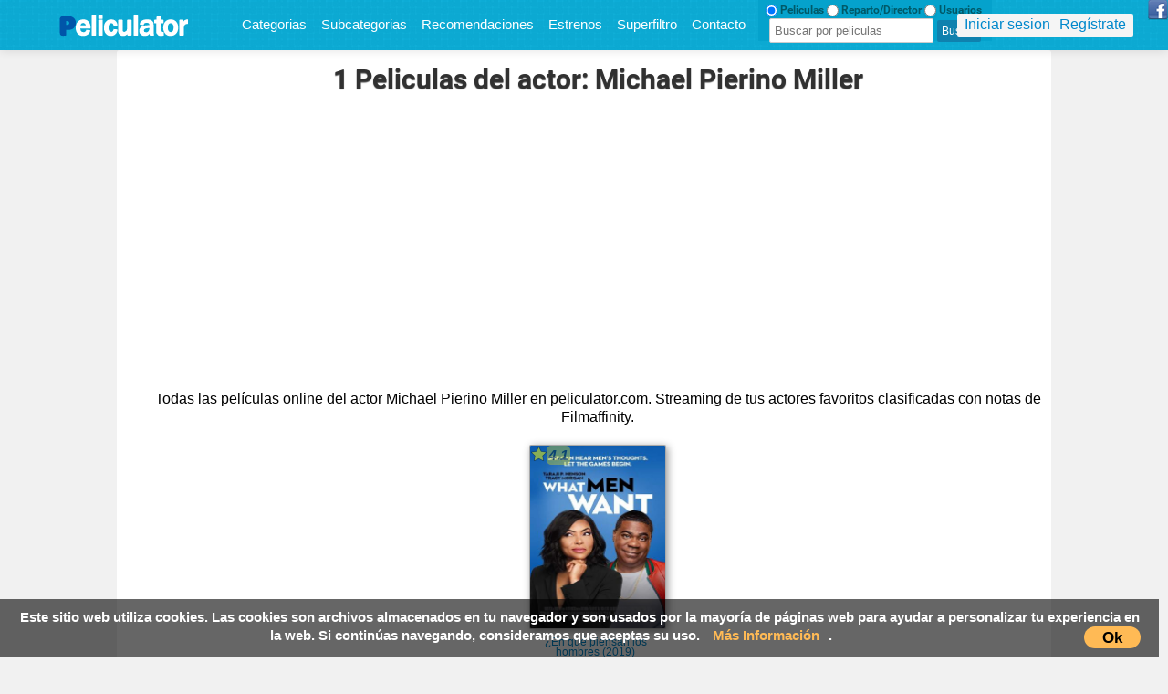

--- FILE ---
content_type: text/html; charset=UTF-8
request_url: https://peliculator.com/actor/Michael+Pierino+Miller
body_size: 6031
content:
 
	
<!DOCTYPE html>
<html lang="es">
  <head>

    <title>Películas online del actor Michael Pierino Miller - peliculator.com</title>
 <meta name="description" content="Todas las películas online del actor Michael Pierino Miller en peliculator.com. Streaming de tus actores favoritos clasificadas con notas de Filmaffinity.">
<meta name="robots" content="index,follow">


<link rel='stylesheet' href='https://peliculator.com/bootstrap/css/estilogeneral.css' media='all' />
<link href="https://peliculator.com/images/pespt.jpg" type="image/x-icon" rel="shortcut icon" />
<meta http-equiv="Content-Type" content="text/html; charset=UTF-8">
<meta http-equiv="Content-Language" content="es">
<meta name="viewport" content="width=device-width, initial-scale=1.0" />
<script src="https://code.jquery.com/jquery-3.3.1.min.js" integrity="sha256-FgpCb/KJQlLNfOu91ta32o/NMZxltwRo8QtmkMRdAu8=" crossorigin="anonymous" type="18a507d14f76b0b05c9e83b1-text/javascript"></script>




<link rel='stylesheet' href='https://peliculator.com/bootstrap/css/estilogeneral.css' media='all' />


<script data-ad-client="ca-pub-9631072015788335" async src="https://pagead2.googlesyndication.com/pagead/js/adsbygoogle.js" type="18a507d14f76b0b05c9e83b1-text/javascript"></script>



<!-- Global site tag (gtag.js) - Google Analytics -->
<script async src="https://www.googletagmanager.com/gtag/js?id=UA-162428795-1" type="18a507d14f76b0b05c9e83b1-text/javascript"></script>
<script type="18a507d14f76b0b05c9e83b1-text/javascript">
  window.dataLayer = window.dataLayer || [];
  function gtag(){dataLayer.push(arguments);}
  gtag('js', new Date());

  gtag('config', 'UA-162428795-1');
</script>

<script data-ad-client="ca-pub-9631072015788335" async src="https://pagead2.googlesyndication.com/pagead/js/adsbygoogle.js" type="18a507d14f76b0b05c9e83b1-text/javascript"></script>

<nav class="navbar navbar-fixed-top">
  <div class="navbar-inner">

 <div class="container">

<div class="cogelogo"><a HREF="https://peliculator.com" onClick="if (!window.__cfRLUnblockHandlers) return false; window.location='https://peliculator.com'" class="logo" data-cf-modified-18a507d14f76b0b05c9e83b1-=""><img src="https://peliculator.com/images/peliculator-logo-5.png" alt="peliculator logo peliculas"></a></div>

<div id="menuresponsive">
<a class="menurespbut" href="https://peliculator.com/categorias/">Categorias</a>
<a class="menurespbut" href="https://peliculator.com/subcategorias/">Subcategorias</a>
<a class="menurespbut" href="https://peliculator.com/recomendaciones/">Recomendaciones</a>
<a class="menurespbut" href="https://peliculator.com/estrenos/">Estrenos</a>

<a class="menurespbut" href="#" rel='nofollow' onclick="if (!window.__cfRLUnblockHandlers) return false; if (!window.__cfRLUnblockHandlers) return false; cargarsuperfiltro('/superfiltrohtml.php');" data-cf-modified-18a507d14f76b0b05c9e83b1-="">Superfiltro</a>
<a class="menurespbut" href="https://peliculator.com/contacto/"  rel='nofollow'>Contacto</a>
<div id="cargando"></div>
</div>



<li id="todositem"></li>


<DIV id="botonresponsive">
<img src="/images/navicontablet.png" alt="navicon tablet">
</DIV>

<div id="menufondo">
  <ul id="tmc">                 
  <div id="buscamovil">

           <form id="choose">
           <input id="r1" value="pelis" class="btn" type="radio" checked> Peliculas
           <input id="r2" value="actors" class="btn" type="radio"> Reparto/Director
           <input id="r3" value="user" class="btn" type="radio"> Usuarios
           </form>
             
                 
        <div id="cargando" class="cargandohead"></div>
             
          <form id="buscadorhead" method="GET" action="/buscafilm.php?film=" accept-charset="utf-8">
          <input name="film" type="text" id="busqueda" autocomplete="off"  value="" placeholder="Buscar por peliculas"/>
          <input id="enviarpelis" class="lupa-sp" type="submit" TITLE="Buscar" VALUE="Buscar">
          </form>

          <form id="buscadoractor" method="GET" action="/actordirector.php?q=Michael Pierino Miller" accept-charset="utf-8">
          <input type="text" name="q" id="busqueda2" autocomplete="off" value="Michael Pierino Miller" placeholder="Buscar por reparto/director"/>
          <input id="enviaractores" type="submit" TITLE="Search" VALUE="Ver actor">
          </form>


          <form id="buscadorusuarios" method="GET" action="/userssearch.php?user=peliculator" accept-charset="utf-8">
          <input type="text" name="user" id="busqueda3" autocomplete="off" value="peliculator" placeholder="Buscar usuarios"/>
          <input id="enviaruser" type="submit" TITLE="Search" VALUE="Buscar">
          </form>      
     
       <div id="cerrartodositem" class="eliminar2" onclick="if (!window.__cfRLUnblockHandlers) return false; $('#todositem').stop().toggle('slow');return false;" data-cf-modified-18a507d14f76b0b05c9e83b1-="">X</div>
  

<div id="divmostrarocultarmenumovil">
<div class='usercaja'><a style='margin-right:10px;' href='/usuarios/acceso.php?urlredirect=https://peliculator.com/actor/Michael+Pierino+Miller' rel='nofollow'>Iniciar sesion</a><a HREF='/usuarios/registro.php' rel='nofollow'>Regístrate</a></div> 
<div><div class="buttonmovil" onclick="if (!window.__cfRLUnblockHandlers) return false; $('#buscamovil').css('display','block');" rel="nofollow" data-cf-modified-18a507d14f76b0b05c9e83b1-="">BUSCAR</div></div>
<div><div class="buttonmovil" onclick="if (!window.__cfRLUnblockHandlers) return false; location.href='/recomendaciones/'" data-cf-modified-18a507d14f76b0b05c9e83b1-="">Recomendaciones</div></div>
<div><div class="buttonmovil" onclick="if (!window.__cfRLUnblockHandlers) return false; location.href='/categorias/'" data-cf-modified-18a507d14f76b0b05c9e83b1-="">Categorias</div></div>
<div><div class="buttonmovil" onclick="if (!window.__cfRLUnblockHandlers) return false; location.href='/subcategorias/'" data-cf-modified-18a507d14f76b0b05c9e83b1-="">Subcategorias</div></div>
<div><div class="buttonmovil" onclick="if (!window.__cfRLUnblockHandlers) return false; location.href='/estrenos/'" data-cf-modified-18a507d14f76b0b05c9e83b1-="">Mejores del 2017</div></div>
<div><div class="buttonmovil" onclick="if (!window.__cfRLUnblockHandlers) return false; location.href='/actividad-usuarios/'" data-cf-modified-18a507d14f76b0b05c9e83b1-="">Usuarios</div></div>
<div><div class="buttonmovil" onclick="if (!window.__cfRLUnblockHandlers) return false; location.href='/contacto/'" rel='nofollow' data-cf-modified-18a507d14f76b0b05c9e83b1-="">Contacto</div></div>
</div>




</div>

<a href="https://www.facebook.com/Peliculatorcom/" target="_blank" style="position: absolute;top: 0;right: 0;"><img src="/imgs/images_fb_icon.png"></a>




	  <ul class="nav">
      </ul>


<div class='usercaja usercajanomobile'><a style='margin-right:10px;' href='/usuarios/acceso.php?urlredirect=https://peliculator.com/actor/Michael+Pierino+Miller' rel='nofollow'>Iniciar sesion</a><a HREF='/usuarios/registro.php' rel='nofollow'>Regístrate</a></div> 



    </div>
  </div>

</nav>

<div id="todositem"></div>

<div id="menuhover">
        <div id="toscategories">

<a class='btn-dangermine' href='/categoria/9/1/'>Acción<div class='numcid'>665</div></a><a class='btn-dangermine' href='/categoria/8/1/'>Animación<div class='numcid'>612</div></a><a class='btn-dangermine' href='/categoria/7/1/'>Aventuras<div class='numcid'>318</div></a><a class='btn-dangermine' href='/categoria/6/1/'>Ciencia Ficción<div class='numcid'>544</div></a><a class='btn-dangermine' href='/categoria/15/1/'>Cine negro<div class='numcid'>18</div></a><a class='btn-dangermine' href='/categoria/5/1/'>Comedia<div class='numcid'>1641</div></a><a class='btn-dangermine' href='/categoria/4/1/'>Documental<div class='numcid'>170</div></a><a class='btn-dangermine' href='/categoria/11/1/'>Drama<div class='numcid'>2158</div></a><a class='btn-dangermine' href='/categoria/13/1/'>Fantasia<div class='numcid'>154</div></a><a class='btn-dangermine' href='/categoria/3/1/'>Guerras<div class='numcid'>56</div></a><a class='btn-dangermine' href='/categoria/1/1/'>Musical<div class='numcid'>74</div></a>


        </div>
</div>


<div id="fotoderexa"></div>


<DIV id="superfilterselects"></DIV>
<DIV id="superfilter"></DIV>

<script type="18a507d14f76b0b05c9e83b1-text/javascript">$( document ).ready(function() {  $('#openactorinfo').click(function() { $('a.verficha').each(function() { window.open($(this).attr('href')); });    });   });</script>
</head>
<body>

<div id="derecha" class="span7">
<div id="content">


<div style="margin-left:30px;margin-bottom: 30px;text-align: center;">
<h1 class="tituloazul3">
1
Peliculas del actor: Michael Pierino Miller </h1>
<div id="openactorinfo" class="button"><img src="/images/wikipedia-logotype-earth-puzzle.png"  alt="Wikipedia">Ver más información del actor Michael Pierino Miller en Wikipedia</div>
<br>




<div style="text-align:center;">
<script async src="https://pagead2.googlesyndication.com/pagead/js/adsbygoogle.js" type="18a507d14f76b0b05c9e83b1-text/javascript"></script>
<!-- peliculator cuadrao adapt -->
<ins class="adsbygoogle"
     style="display:block"
     data-ad-client="ca-pub-9631072015788335"
     data-ad-slot="5889743086"
     data-ad-format="auto"
     data-full-width-responsive="true"></ins>
<script type="18a507d14f76b0b05c9e83b1-text/javascript">
     (adsbygoogle = window.adsbygoogle || []).push({});
</script>
</div>

<br>
Todas las películas online del actor Michael Pierino Miller en peliculator.com. Streaming de tus actores favoritos clasificadas con notas de Filmaffinity.
<br>

<ul class='content-movies'><div class='posicionlink'><a href='https://peliculator.com/peli/82785'><div class='estrellaimdbpeq'><i class='imdbratingpeq'>4.1</i></div><img title='¿En qué piensan los hombres (2019)' alt='¿En qué piensan los hombres (2019)' class='img-polaroid imagenlink' width='120px' height='170px' src=/images/what_men_want-268913718-mmed.jpg></a><h2><a class='titulolink' href='https://peliculator.com/peli/82785' id='capa' >¿En qué piensan los hombres (2019)</a></h2></a><DIV title='FECHA DE ESTRENO' class='proxestrenosdate'>15-May-2019</div>
<input class="searchactors" title=' Taraji P. Henson,  Wendi McLendon-Covey,  Pete Davidson,  Max Greenfield,  Aldis Hodge,  Tamala Jones,  Brian Bosworth,  Shaquille O\'Neal,  Tracy Morgan,  Jason Jones,  Chris Witaske,  Erykah Badu,  Mark Cuban,  Ashani Roberts,  Phoebe Robinson,  Deja Dee,  Shane Paul McGhie,  Michael Pierino Miller,  Charles Green,  George Lott,  Jay DeVon Johnson,  Mystie Smith,  Charles D. Clark,  Frank David Monroe,  Roshawn Franklin,  John Thelan Reece,  Justin Alvarez,  Elgin Lee,  Malik Big Leak Smith,  Leon Croom,  Timothy Carr,  Ben Aycrigg ' type="text"  value=" Taraji P. Henson,  Wendi McLendon-Covey,  Pete Davidson,  Max Greenfield,  Aldis Hodge,  Tamala Jones,  Brian Bosworth,  Shaquille O\'Neal,  Tracy Morgan,  Jason Jones,  Chris Witaske,  Erykah Badu,  Mark Cuban,  Ashani Roberts,  Phoebe Robinson,  Deja Dee,  Shane Paul McGhie,  Michael Pierino Miller,  Charles Green,  George Lott,  Jay DeVon Johnson,  Mystie Smith,  Charles D. Clark,  Frank David Monroe,  Roshawn Franklin,  John Thelan Reece,  Justin Alvarez,  Elgin Lee,  Malik Big Leak Smith,  Leon Croom,  Timothy Carr,  Ben Aycrigg " id="actores" readonly/></input><br><div class='searchdirector'><img class='director-icon' src='/images/director-chairs.png' alt='Director' title='Director'><a href='/director/Adam+Shankman'>Adam Shankman</a></div><br></div></ul><br><br><br>

<div class="wikiki" style="display:none;">Michael Pierino Miller</div>

<script type="18a507d14f76b0b05c9e83b1-text/javascript">
$( document ).ready(function() {
wikiki=$('.wikiki').text();
$('#spellcheckinput').val(wikiki);


$('#spellcheckinput,.searchli,h1,#menufino').bind("propertychange change click keyup input paste mouseover", function(){
getjs(wikiki);
   });

});

<!--
var spellcheck = function (data) {//Funcion para decirte si hay o no en wikpedia
	var found = false;
    var url='';
	var text = data [0];

	if (text != document.getElementById ('spellcheckinput').value)
		return;

	for (i=0; i<data [1].length; i++) {
		if (text.toLowerCase () == data [1] [i].toLowerCase ()) {
			found = true;
            url ='https://en.wikipedia.org/wiki/' + text;
			document.getElementById ('spellcheckresult').innerHTML = '<b style="color:green">Actor/Actriz Encontrad@!</b> - <a  class=verficha href="' + url + '" target="_blank">Ver Ficha</a>';
			$('#openactorinfo').css('display','block');
		}
				
	}

			
			
	if (! found)
		document.getElementById ('spellcheckresult').innerHTML = '<b style="color:red">No existe este actor en wikipedia ó hay un error de escritura</b>';
};


var getjs = function (value) {//Funcion para buscar en wiki..
	
	if (! value)
		return;

	url = 'https://en.wikipedia.org/w/api.php?action=opensearch&search='+value+'&format=json&callback=spellcheck';

	document.getElementById ('spellcheckresult').innerHTML = 'Checking ...';
	var elem = document.createElement ('script');
	elem.setAttribute ('src', url);
	elem.setAttribute ('type','text/javascript');
	document.getElementsByTagName ('head') [0].appendChild (elem);
};
--></script>

<h2>Busca el actor Michael Pierino Miller en Wikipedia automáticamente</h2>
<div id="buscawiki">
<div style="color: rgb(175, 175, 175);font-size: 14pt;font-family: kulturista;background-color: rgb(146, 0, 0);padding: 3px;text-decoration: underline;border-radius: 5px;text-align: center;">Buscar Actor/Actriz en Wikipedia</div><br>
<form action="#" method="get" onSubmit="if (!window.__cfRLUnblockHandlers) return false; return false" data-cf-modified-18a507d14f76b0b05c9e83b1-="">
<p>Puedes buscar "Michael Pierino Miller" en wikipedia, escribir otro diferente ó seleccionar el texto de un actor directamente!: <br><input id="spellcheckinput" value="" type="text" VALUE="Michael Pierino Miller" STYLE="width: 300PX;
height: 30PX;"> <span id="spellcheckresult"></span></p>


</form>
</div>



</div>
</div>
<div id="footer">



<span>Todos los derechos reservados</span><br/><b><a href="https://peliculator.com">Peliculator online</a></b>


<br>
<style>
#lopd{display:none;}
</style>
<div onclick="if (!window.__cfRLUnblockHandlers) return false; $('#lopd').css('display','block');" style="cursor:pointer;" data-cf-modified-18a507d14f76b0b05c9e83b1-="">Ver ley organica de proteccion de datos</div>
<div id="lopd">
En cumplimiento de lo dispuesto en la Ley OrgAnica 15/1999, de 13 de Diciembre, de Proteccion de Datos de Caracter Personal (LOPD) se informa al usuario que todos los datos que nos proporcione seran incorporados a un fichero, creado y mantenido bajo la responsabilidad de Peliculator.
Siempre se va a respetar la confidencialidad de sus datos personales que solo seran utilizados con la finalidad de gestionar los servicios ofrecidos, atender a las solicitudes que nos plantee, realizar tareas administrativas, asi como remitir informacion tecnica, comercial o publicitaria por via ordinaria o electronica.
Para ejercer sus derechos de oposicion, rectificacion o cancelacion debera escribirnos al siguiente correo: peliculatorpeliculator@gmail.com 
</div>
<a href="/dmca.php">DMCA</a>



<br />

<script language="Javascript" type="18a507d14f76b0b05c9e83b1-text/javascript" src="/js/fondopeli.js" defer></script>


<script src="/js/jquery.lazy.min.js" defer type="18a507d14f76b0b05c9e83b1-text/javascript"></script>
<script type="18a507d14f76b0b05c9e83b1-text/javascript">
/*SEARCHERENG.PHP*/
$(document).ready(function(){var e;$(".inputtube").focus(),$(".inputtube").keyup(function(){e=$(".inputtube").val(),$(".inputtube").val().length<1?$("#todositem").css("display","none"):$.ajax({type:"POST",url:"/en/searchereng.php",data:"buscar="+e,dataType:"html",beforeSend:function(){$("#cargando").html("<img src='/images/ajax-loader.gif' />")},error:function(){},success:function(e){return $("#cerrartodositem").css("display","inline-block"),$("#todositem").css("display","block").slideDown(1e3),$("#cargando").html(""),$("#todositem").empty(),$("#todositem").append(e),!1}})})});
</SCRIPT>

<script type="18a507d14f76b0b05c9e83b1-text/javascript">
$(document).ready(function(){$("div#botonresponsive").click(function(){return $("div#divmostrarocultarmenumovil").stop().slideToggle(1e3),!1})});
</script>


<div id="myCookieConsent">
    Este sitio web utiliza cookies. Las cookies son archivos almacenados en tu navegador y son usados por la mayoría de páginas web para ayudar a personalizar tu experiencia en la web. Si continúas navegando, consideramos que aceptas su uso. <a href="http://www.interior.gob.es/politica-de-cookies" target="_blank">Más Información</a>. <a id="cookieButton">Ok</a>
</div>
<style>
#myCookieConsent{z-index:999;min-height:20px;font-family:OpenSans,arial,sans-serif;padding:10px 20px;background:rgba(0,0,0,.6);overflow:hidden;position:fixed;color:#fff;bottom:0;right:10px;display:none;left:0;text-align:center;font-size:15px;font-weight:700}#myCookieConsent div{padding:5px 0 0}#myCookieConsent a{color:#ffba55;display:inline-block;padding:0 10px}#myCookieConsent a:hover{color:#fda016}#myCookieConsent a#cookieButton{display:inline-block;color:#000;font-size:1.1em;background:#ffba55;text-decoration:none;cursor:pointer;padding:2px 20px;float:right;border-radius:20px}#myCookieConsent a#cookieButton:hover{background:#fda016;color:#000}
</style>

<script type="18a507d14f76b0b05c9e83b1-text/javascript">
function GetCookie(e){for(var o=e+"=",t=o.length,n=document.cookie.length,i=0;i<n;){var c=i+t;if(document.cookie.substring(i,c)==o)return"here";if(0==(i=document.cookie.indexOf(" ",i)+1))break}return null}function testFirstCookie(){var e=(new Date).getTimezoneOffset();e>=-180&&e<=0&&(null==GetCookie("cookieCompliancyAccepted")&&$("#myCookieConsent").fadeIn(400))}$(document).ready(function(){$("#cookieButton").click(function(){console.log("Understood");var e=new Date;e=new Date(e.getTime()+7776e6),document.cookie="cookieCompliancyAccepted=here; expires="+e+";path=/",$("#myCookieConsent").hide(400)}),testFirstCookie()});
</script>



<script async type="18a507d14f76b0b05c9e83b1-text/javascript">function blink3() {$(".superfclickaqui").fadeTo(100, 0.1).fadeTo(200, 1.0);}  document.addEventListener('DOMContentLoaded', function () {setInterval(blink3, 1200);});</script>

 

</div>
</div><script src="/cdn-cgi/scripts/7d0fa10a/cloudflare-static/rocket-loader.min.js" data-cf-settings="18a507d14f76b0b05c9e83b1-|49" defer></script><script defer src="https://static.cloudflareinsights.com/beacon.min.js/vcd15cbe7772f49c399c6a5babf22c1241717689176015" integrity="sha512-ZpsOmlRQV6y907TI0dKBHq9Md29nnaEIPlkf84rnaERnq6zvWvPUqr2ft8M1aS28oN72PdrCzSjY4U6VaAw1EQ==" data-cf-beacon='{"version":"2024.11.0","token":"89d5116abba043d39c460747108d24cd","r":1,"server_timing":{"name":{"cfCacheStatus":true,"cfEdge":true,"cfExtPri":true,"cfL4":true,"cfOrigin":true,"cfSpeedBrain":true},"location_startswith":null}}' crossorigin="anonymous"></script>
</body>




</html>

--- FILE ---
content_type: text/html; charset=utf-8
request_url: https://www.google.com/recaptcha/api2/aframe
body_size: 268
content:
<!DOCTYPE HTML><html><head><meta http-equiv="content-type" content="text/html; charset=UTF-8"></head><body><script nonce="B7awpzmlM3E94P4IAC1G_g">/** Anti-fraud and anti-abuse applications only. See google.com/recaptcha */ try{var clients={'sodar':'https://pagead2.googlesyndication.com/pagead/sodar?'};window.addEventListener("message",function(a){try{if(a.source===window.parent){var b=JSON.parse(a.data);var c=clients[b['id']];if(c){var d=document.createElement('img');d.src=c+b['params']+'&rc='+(localStorage.getItem("rc::a")?sessionStorage.getItem("rc::b"):"");window.document.body.appendChild(d);sessionStorage.setItem("rc::e",parseInt(sessionStorage.getItem("rc::e")||0)+1);localStorage.setItem("rc::h",'1768959543055');}}}catch(b){}});window.parent.postMessage("_grecaptcha_ready", "*");}catch(b){}</script></body></html>

--- FILE ---
content_type: application/x-javascript; charset=utf-8
request_url: https://peliculator.com/js/fondopeli.js
body_size: 503
content:
function cargarsuperfiltro(filename){$.ajax({url:filename}).done(function(data){$('#superfilterselects').html(data).fadeIn(2500);$('#btnsuperfiltro').hide(); $('html, body').animate({scrollTop:0},'fast');});}
$(document).ready(function(){$("#mostrarocultar5").click(function(){$("#divmostrarocultar5").css("display","block");$("#mostrarocultar5").css("display","none");return false;});$("#mostrarocultar6").click(function(){$("#divmostrarocultar6").css("display","block");$("#mostrarocultar6").css("display","none");return false;});$("#mostrarocultar7").click(function(){$("#divmostrarocultar7").stop().toggle("slow");return false;});$("#botonresponsive").click(function(){$("#menufondo").stop().slideToggle("slow");return false;$("#divmostrarocultarmenumovil").css("display","block");});});$(document).ready(function(){$("input#linking").keypress(function(evt){var charCode=evt.charCode||evt.keyCode;if(charCode==13){return false;}});});$(window).scroll(function(){if($(this).scrollTop()<125){$("#menufino").addClass('menufino');$("#menufino").removeClass('menufinofixed');$(".minilogohide").css('display','none');$("#buscamovil").removeClass('buscamovilfixed');$("#buscamovil").addClass('buscamovil');$("#choose").css('display','inline-block');$("#btnsuperfiltro").removeClass('btnsuperfiltrofixed');$("#btnsuperfiltro").addClass('btnsuperfiltro');}else{$("#menufino").addClass('menufinofixed');$("#menufino").removeClass('menufino');$("#buscamovil").removeClass('buscamovil');$("#buscamovil").addClass('buscamovilfixed');$(".minilogohide").delay(400).css('display','inline-block');$("#choose").css('display','none');$("#btnsuperfiltro").addClass('btnsuperfiltrofixed');}});function vermastube(filename){$.ajax({url:filename}).done(function(data){$("#divtube").hide().fadeIn(2E3).html(data);$("#divtube").find("input#search").keypress(function(e){return e.which!=13})})}
$(document).ready(function(){$("#r1").click(function(){$("#buscadoractor").css("display","none");$("#enviaractores").css("display","none");$("#enviarpelis").css("display","inline-block");$("input#busqueda").css("display","inline-block");$("#buscadorusuarios").css("display","none");$("#enviaruser").css("display","none");$("#r1").css("opacity","1");$("#r2").css("opacity","0.2");$("#r3").css("opacity","0.2");});$("#r2").click(function(){$("input#busqueda").css("display","none");$("#buscadoractor").css("display","inline-block");$("#enviaractores").css("display","inline-block");$("#enviarpelis").css("display","none");$("#buscadorusuarios").css("display","none");$("#enviaruser").css("display","none");$("#r2").css("opacity","1");$("#r1").css("opacity","0.2");$("#r3").css("opacity","0.2");});$("#r3").click(function(){$("input#busqueda").css("display","none");$("#enviarpelis").css("display","none");$("#buscadoractor").css("display","none");$("#enviaractores").css("display","none");$("#buscadorusuarios").css("display","inline-block");$("#enviaruser").css("display","inline-block");$("#r2").css("opacity","0.2");$("#r1").css("opacity","0.2");$("#r3").css("opacity","1");});});function izq(filename){$.ajax({url:filename}).done(function(data){$("#fotoderexa").html(data);});}
function izqseries(filename){$.ajax({url:filename}).done(function(data){$("#fotoderexaseries").html(data);});}
$(document).ready(function(){$(".notify").click(function(e){user=$("#usuarionotify").val();$.ajax({type:"POST",url:"/notifydb.php",data:"",dataType:"html",error:function(){},success:function(data){}});});});$(document).ready(function(){var consulta;$("#busqueda").focus();$("#busqueda").keyup(function(e){consulta=$("#busqueda").val();if($("#busqueda").val().length<1)return;$.ajax({type:"POST",url:"/searcher.php",data:"b="+consulta,dataType:"html",beforeSend:function(){$("#cargando").html("<p align='center'><img src='/images/ajax-loader.gif' /></p>");},error:function(){},success:function(data){$("#cargando").html("");$("#todositem").empty();$("#todositem").append(data);$('#cerrartodositem').css('display','inline-block');$("#todositem").css('display','block');}});});});$(document).click(function(){$("#todositem").empty();});$('#todositem').click(function(event){event.stopPropagation();});$(document).ready(function(){var consulta2;$("#busqueda2").focus();$("#busqueda2").keyup(function(e){consulta2=$("#busqueda2").val();if($("#busqueda2").val().length<4)return;$.ajax({type:"POST",url:"/searcher2.php",data:"b="+consulta2,dataType:"html",beforeSend:function(){$("#cargando").html("<p align='center'><img src='/images/ajax-loader.gif' /></p>");},error:function(){},success:function(data){$('#cerrartodositem').css('display','inline-block');$("#cargando").html("");$("#todositem").empty();$("#todositem").append(data);$("#todositem").css('display','block');}});});});function chatino(filename){$.ajax({url:filename}).done(function(data){$("#chatinodiv").html(data);});}
function loadAjaxFilecateg(filename){$.ajax({url:filename}).done(function(data){$("#content").html(data);});}
function VerMas(filename){$.ajax({url:filename}).done(function(data){$("#content").html(data);});}
function izq(filename){$.ajax({url:filename}).done(function(data){$("#fotoderexa").html(data);});}
function izqseries(filename){$.ajax({url:filename}).done(function(data){$("#fotoderexaseries").html(data);});}

//engsub.js
function vermasindex(n){$.ajax({cache:!1,async:!1,url:n}).done(function(n){$("#vermasindex").html(n).hide().toggle("fade",900)})}function vermas222(n){$.ajax({cache:!1,async:!1,url:n}).done(function(n){$("#vermasindex2").html(n).hide().toggle("fade",900)})}function comments(n){$.ajax({cache:!1,async:!0,url:n,beforeSend:function(){$("#cargando4").html("<p style='display:inline-block;'><img src='/images/ajax-loader.gif' /></p>")},success:function(n){return $("#comments").html(n).hide().fadeIn(900),$("#cargando4").html(""),!1}})}function refreshplayer(n){$.ajax({url:n}).done(function(n){$("#videoembebido2").html(n)})}function salepeli(n){$.ajax({url:n}).done(function(n){$("#salepeli").html(n)})}
function menutop(n){$.ajax({cache:!1,async:!1,url:n}).done(function(n){$("#menutop").html(n).hide().fadeIn(900)})}function unvideo(n){$.ajax({url:n}).done(function(n){$("#unvideo").html(n)})}function ultimoh(n){$.ajax({url:n}).done(function(n){$("#salepeli").html(n)})}function serie(n){$.ajax({url:n,beforeSend:function(){$("#cargando2").html("<p style='display:inline-block;'><img src='/images/ajax-loader.gif' /></p>")},success:function(){return $("#cargando2").html(""),!1}}).done(function(n){$("#serie").html(n)})}function fotohover(n){$.ajax({url:n}).done(function(n){$("#derexa").html(n)})}$(document).ready(function(){$("div#botonresponsive").click(function(){})}),$(document).ready(function(){$("html").click(function(){$("#todositem").css("display","none"),$("#cerrartodositem").css("display","none")}),$("#todositem").click(function(n){n.stopPropagation()})}),$(document).ready(function(){$("#fade").click(function(){$("#contenido").toggle("fade",1500)}),$("#explode").click(function(){$("#contenido").toggle("explode",1500)})});$(document).on('mouseover', '.posicionlink', function() {$(this).find(".estrellaimdbpeq").css('opacity','1');});$(document).on('mouseout', '.posicionlink', function() {$(this).find(".estrellaimdbpeq").css('opacity','0.4');});
